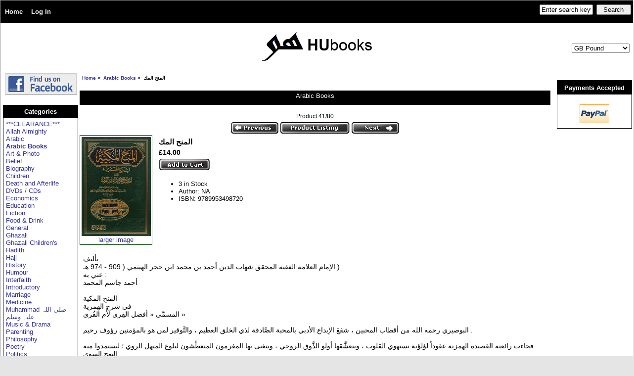

--- FILE ---
content_type: text/html; charset=utf-8
request_url: https://www.hubooks.com/Arabic-Books/LmnH-Lmk
body_size: 7536
content:
<!DOCTYPE html PUBLIC "-//W3C//DTD XHTML 1.0 Transitional//EN" "http://www.w3.org/TR/xhtml1/DTD/xhtml1-transitional.dtd">
<html xmlns="http://www.w3.org/1999/xhtml" dir="ltr" lang="en">
<head>


<meta name="google-site-verification" content="frGJLlSy3IqCMCH9Zjo0EhA0EJkOV4S7lcZk0VUMyRU" />

<title>المنح المك - &pound;14.00 : HUbooks, Islamic Book Store | English and Arabic Islamic Books</title>
<meta http-equiv="Content-Type" content="text/html; charset=utf-8" />

<meta name="keywords" content="المنح المك Poetry Interfaith Humour Reference Music & Drama Muhammad صلی اللہ علیہ وسلم Medicine Psychology Biography Food & Drink Economics Introductory Hajj Shariah / Fiqh Science Politics Supplication Rumi Fiction Art & Photo Qur'an Society Parenting Sufism Philosophy Arabic History Hadith Ghazali Travel General Children Belief Education Marriage Death and Afterlife Women Shaikh A Q Jilani DVDs / CDs Ramadan ***CLEARANCE*** Arabic Books Allah Almighty Ghazali Children's islamic, books, book, arabic, muslim, fiqh, islam, islamic books, islamic goods, islamic gifts, islamic belief, hubooks, HUBooks, allah, muhammad" />
<meta name="description" content="HUbooks المنح المك - تأليف :الإمام العلامة الفقيه المحقق شهاب الدين أحمد بن محمد ابن حجر الهيتمي ( 909 - 974 هـ )عني به :أحمد جاسم المحمدالمنح المكيةفي شرح الهمزيةالمسمَّى « أفضل القِرى لأُم القُرى »البوصيري رحمه الله من أقطاب المحبين ، شفعَ الإبداع الأدبي بالمحبة الصَّادقة لذي الخلق العظيم ، والتَّوقير لمن هو " /> 


<meta http-equiv="imagetoolbar" content="no" />
<meta name="author" content="HUBooks" />
<meta name="generator" content="" />


<script type="text/javascript" src="https://apis.google.com/js/plusone.js"></script>



<base href="https://www.hubooks.com/" />


<link rel="stylesheet" type="text/css" href="includes/templates/hubooks/css/style_imagehover.css" />
<link rel="stylesheet" type="text/css" href="includes/templates/hubooks/css/stylesheet.css" />
<script type="text/javascript" src="includes/templates/hubooks/jscript/jscript_imagehover.js"></script>
<script type="text/javascript" src="includes/modules/pages/product_info/jscript_textarea_counter.js"></script>
<script language="javascript" type="text/javascript"><!--
function popupWindow(url) {
  window.open(url,'popupWindow','toolbar=no,location=no,directories=no,status=no,menubar=no,scrollbars=no,resizable=yes,copyhistory=no,width=100,height=100,screenX=150,screenY=150,top=150,left=150')
}
function popupWindowPrice(url) {
  window.open(url,'popupWindow','toolbar=no,location=no,directories=no,status=no,menubar=no,scrollbars=yes,resizable=yes,copyhistory=no,width=600,height=400,screenX=150,screenY=150,top=150,left=150')
}
//--></script>

<!-- Place this tag after the last plusone tag -->
<script type="text/javascript">
  window.___gcfg = {lang: 'en-GB'};

  (function() {
    var po = document.createElement('script'); po.type = 'text/javascript'; po.async = true;
    po.src = 'https://apis.google.com/js/plusone.js';
    var s = document.getElementsByTagName('script')[0]; s.parentNode.insertBefore(po, s);
  })();
</script>

</head>

<body id="productinfoBody">

<div id="mainWrapper">



<!--bof-header logo and navigation display-->

<div id="headerWrapper">
<!--bof-navigation display-->
<div id="navMainWrapper">
<div id="navMain">
    <ul class="back">
    <li><a href="https://www.hubooks.com/">Home</a></li>
    <li><a href="https://www.hubooks.com/index.php?main_page=login">Log In</a></li>

</ul>
</div>
<div id="navMainSearch"><form name="quick_find_header" action="https://www.hubooks.com/index.php?main_page=advanced_search_result" method="get"><input type="hidden" name="main_page" value="advanced_search_result" /><input type="hidden" name="search_in_description" value="1" /><input type="text" name="keyword" size="6" maxlength="30" style="width: 100px" value="Enter search keyword here" onfocus="if (this.value == 'Enter search keyword here') this.value = '';" onblur="if (this.value == '') this.value = 'Enter search keyword here';" />&nbsp;<input type="submit" value="Search" style="width: 70px" /></form></div>


<br class="clearBoth" />
</div>
<!--eof-navigation display-->

<!--bof-branding display-->
<div id="logoWrapper">
<div id="logo"><a href="https://www.hubooks.com/"><img src="includes/templates/hubooks/images/logo.gif" alt="HUbooks" title=" HUbooks " width="229" height="79" /></a></div>


</div>

<br class="clearBoth" />
<!--eof-branding display-->

<!--eof-header logo and navigation display-->
<div id="navcurrencies"><div id="Content" class="sideBoxContent centeredContent"><form name="currencies_form" action="https://www.hubooks.com/" method="get"><select name="currency" onchange="this.form.submit();">
  <option value="USD">US Dollar</option>
  <option value="EUR">Euro</option>
  <option value="GBP" selected="selected">GB Pound</option>
  <option value="CAD">Canadian Dollar</option>
  <option value="AUD">Australian Dollar</option>
</select>
<input type="hidden" name="main_page" value="product_info" /><input type="hidden" name="products_id" value="681" /></form></div></div>

<!--bof-optional categories tabs navigation display-->

<!--eof-optional categories tabs navigation display-->

<!--bof-header ezpage links-->
<!--eof-header ezpage links-->
</div>

<table width="100%" border="0" cellspacing="0" cellpadding="0" id="contentMainWrapper">
  <tr>

 <td id="navColumnOne" class="columnLeft" style="width: 150px">
<div id="navColumnOneWrapper" style="width: 150px"><!--// bof: bannerbox //-->
<div class="leftBoxContainer" id="bannerbox" style="width: 150px">
<h3 class="leftBoxHeading" id="bannerboxHeading">Sponsors</h3>
<div id="bannerboxContent" class="sideBoxContent centeredContent"><a href="https://www.hubooks.com/index.php?main_page=redirect&amp;action=banner&amp;goto=17" target="_blank"><img src="images/5zv05tkg.gif" alt="FBBadge_Image" title=" FBBadge_Image " width="144" height="44" /></a></div></div>
<!--// eof: bannerbox //-->

<!--// bof: categories //-->
<div class="leftBoxContainer" id="categories" style="width: 150px">
<h3 class="leftBoxHeading" id="categoriesHeading">Categories</h3>
<div id="categoriesContent" class="sideBoxContent">
<a class="category-top" href="https://www.hubooks.com/Clearance">***CLEARANCE***</a><br />
<a class="category-top" href="https://www.hubooks.com/Allah-Almighty">Allah Almighty</a><br />
<a class="category-top" href="https://www.hubooks.com/Arabic">Arabic</a><br />
<a class="category-top" href="https://www.hubooks.com/Arabic-Books"><span class="category-subs-selected">Arabic Books</span></a><br />
<a class="category-top" href="https://www.hubooks.com/Art-Photo">Art & Photo</a><br />
<a class="category-top" href="https://www.hubooks.com/Belief">Belief</a><br />
<a class="category-top" href="https://www.hubooks.com/Biography">Biography</a><br />
<a class="category-top" href="https://www.hubooks.com/Children">Children</a><br />
<a class="category-top" href="https://www.hubooks.com/Death-And-Afterlife">Death and Afterlife</a><br />
<a class="category-top" href="https://www.hubooks.com/DVDs-Cds">DVDs / CDs</a><br />
<a class="category-top" href="https://www.hubooks.com/Economics">Economics</a><br />
<a class="category-top" href="https://www.hubooks.com/Education">Education</a><br />
<a class="category-top" href="https://www.hubooks.com/Fiction">Fiction</a><br />
<a class="category-top" href="https://www.hubooks.com/Food-Drink">Food & Drink</a><br />
<a class="category-top" href="https://www.hubooks.com/General">General</a><br />
<a class="category-top" href="https://www.hubooks.com/Ghazali">Ghazali</a><br />
<a class="category-top" href="https://www.hubooks.com/Ghazali-Childrens">Ghazali Children's</a><br />
<a class="category-top" href="https://www.hubooks.com/Hadith">Hadith</a><br />
<a class="category-top" href="https://www.hubooks.com/Hajj">Hajj</a><br />
<a class="category-top" href="https://www.hubooks.com/History">History</a><br />
<a class="category-top" href="https://www.hubooks.com/Humour">Humour</a><br />
<a class="category-top" href="https://www.hubooks.com/Interfaith">Interfaith</a><br />
<a class="category-top" href="https://www.hubooks.com/Introductory">Introductory</a><br />
<a class="category-top" href="https://www.hubooks.com/Marriage">Marriage</a><br />
<a class="category-top" href="https://www.hubooks.com/Medicine">Medicine</a><br />
<a class="category-top" href="https://www.hubooks.com/Muhammad">Muhammad صلی اللہ علیہ وسلم</a><br />
<a class="category-top" href="https://www.hubooks.com/Music-Drama">Music & Drama</a><br />
<a class="category-top" href="https://www.hubooks.com/Parenting">Parenting</a><br />
<a class="category-top" href="https://www.hubooks.com/Philosophy">Philosophy</a><br />
<a class="category-top" href="https://www.hubooks.com/Poetry">Poetry</a><br />
<a class="category-top" href="https://www.hubooks.com/Politics">Politics</a><br />
<a class="category-top" href="https://www.hubooks.com/Psychology">Psychology</a><br />
<a class="category-top" href="https://www.hubooks.com/Quran">Qur'an</a><br />
<a class="category-top" href="https://www.hubooks.com/Ramadan">Ramadan</a><br />
<a class="category-top" href="https://www.hubooks.com/Reference">Reference</a><br />
<a class="category-top" href="https://www.hubooks.com/Rumi">Rumi</a><br />
<a class="category-top" href="https://www.hubooks.com/Science">Science</a><br />
<a class="category-top" href="https://www.hubooks.com/Shaikh-Q-Jilani">Shaikh A Q Jilani</a><br />
<a class="category-top" href="https://www.hubooks.com/Shariah-Fiqh">Shariah / Fiqh</a><br />
<a class="category-top" href="https://www.hubooks.com/Society">Society</a><br />
<a class="category-top" href="https://www.hubooks.com/Sufism">Sufism</a><br />
<a class="category-top" href="https://www.hubooks.com/Supplication">Supplication</a><br />
<a class="category-top" href="https://www.hubooks.com/Travel">Travel</a><br />
<a class="category-top" href="https://www.hubooks.com/Women">Women</a><br />
<hr id="catBoxDivider" />
<a class="category-links" href="https://www.hubooks.com/index.php?main_page=specials">Specials ...</a><br />
<a class="category-links" href="https://www.hubooks.com/index.php?main_page=products_all">All Products ...</a>
</div></div>
<!--// eof: categories //-->


</div></td>
    <td valign="top">
<!-- bof  breadcrumb -->
    <div id="navBreadCrumb">  <a href="https://www.hubooks.com/">Home</a>&nbsp;>&nbsp;
  <a href="https://www.hubooks.com/Arabic-Books">Arabic Books</a>&nbsp;>&nbsp;
المنح المك
</div>
<!-- eof breadcrumb -->


<!-- bof upload alerts -->
<!-- eof upload alerts -->

<div class="centerColumn" id="productGeneral">

<!--bof Form start-->
<form name="cart_quantity" action="https://www.hubooks.com/Arabic-Books/LmnH-Lmk?&amp;action=add_product" method="post" enctype="multipart/form-data">
<!--eof Form start-->


<!--bof Category Icon -->

<div align="left" id="categoryIcon" class="categoryIcon"><a href="https://www.hubooks.com/Arabic-Books">Arabic Books</a></div><!--eof Category Icon -->

<!--bof Prev/Next top position -->
<div class="navNextPrevWrapper centeredContent">
<p class="navNextPrevCounter">Product 41/80</p>
<div class="navNextPrevList"><a href="https://www.hubooks.com/Arabic-Books/LmqdWim-LjzryWa"><img src="includes/templates/hubooks/buttons/english/button_prev.gif" alt="Previous" title=" Previous " width="96" height="23" /></a></div>

<div class="navNextPrevList"><a href="https://www.hubooks.com/Arabic-Books"><img src="includes/templates/hubooks/buttons/english/button_return_to_product_list.gif" alt="Return to the Product List" title=" Return to the Product List " width="140" height="23" /></a></div>

<div class="navNextPrevList"><a href="https://www.hubooks.com/Arabic-Books/157516041606160815751577-16011610-1581160216081604-157516041581161015751577"><img src="includes/templates/hubooks/buttons/english/button_next.gif" alt="Next" title=" Next " width="96" height="23" /></a></div>
</div><!--eof Prev/Next top position-->

<!--bof Main Product Image -->
 
<div id="productMainImage" class="centeredContent back">
<script language="javascript" type="text/javascript"><!--
document.write('<a href="javascript:popupWindow(\'https://www.hubooks.com/index.php?main_page=popup_image&amp;pID=681\')"><img src="images/al Minh al Makiyyah.gif" alt="المنح المك" title=" المنح المك " width="140" height="200" /><br /><span class="imgLink">larger image</span></a>');
//--></script>
<noscript>
<a href="https://www.hubooks.com/index.php?main_page=popup_image&amp;pID=681" target="_blank"><img src="images/al Minh al Makiyyah.gif" alt="المنح المك" title=" المنح المك " width="140" height="200" /><br /><span class="imgLink">larger image</span></a></noscript>
</div><!--eof Main Product Image-->


<!--bof Product Name-->
<h1 id="productName" class="productGeneral">المنح المك</h1>
<!--eof Product Name-->

<!--bof Product Price block -->
<h2 id="productPrices" class="productGeneral">
&pound;14.00</h2>
<!--eof Product Price block -->

<!-- bof Better Together Marketing -->
<!-- eof Better Together Marketing -->


<!--bof free ship icon  -->
<!--eof free ship icon  -->

<!--bof Add to Cart Box -->
                  <div id="cartAdd">
    <input type="hidden" name="cart_quantity" value="1" /><input type="hidden" name="products_id" value="681" /><input type="image" src="includes/templates/hubooks/buttons/english/button_in_cart.gif" alt="Buy - Add to Cart" title=" Buy - Add to Cart " />          </div>
  <!--eof Add to Cart Box-->


<!--bof Product details list  -->
 
<ul id="productDetailsList" class="floatingBox back">
  
  
  <li>3 in Stock</li>
  <li>Author: NA</li>
  
  
 
  
   
  
  
  
  <li>ISBN: 9789953498720</li>
  

</ul>
<br  />
<!--eof Product details list -->





<g:plusone size="tall"></g:plusone> 
<!-- AddThis Button BEGIN -->
<div id="media" class="addthis_toolbox addthis_default_style floatingBox back " >
<a class="addthis_button_preferred_1"></a>
<a class="addthis_button_preferred_2"></a>
<a class="addthis_button_preferred_3"></a>
<a class="addthis_button_preferred_4"></a>
<a class="addthis_button_compact"></a>
<a class="addthis_counter addthis_bubble_style"></a>

<script type="text/javascript" src="http://s7.addthis.com/js/250/addthis_widget.js#pubid=xa-4e3fd27777413626"></script>
<!-- AddThis Button END -->

<script src="http://connect.facebook.net/en_US/all.js#xfbml=1"></script><fb:like layout="standard" font="verdana"></fb:like> 
</div>


<!--bof Attributes Module -->
<!--eof Attributes Module -->







<!--bof Quantity Discounts table -->
<!--eof Quantity Discounts table -->




<!--bof Additional Product Images -->
 <!--eof Additional Product Images -->

<!--bof Prev/Next bottom position -->
<!--eof Prev/Next bottom position -->


<!--bof Product date added/available-->
</p><!--eof Product date added/available -->


 <!--bof Product description -->
<div id="productDescription" class="productGeneral biggerText">تأليف :<br />الإمام العلامة الفقيه المحقق شهاب الدين أحمد بن محمد ابن حجر الهيتمي ( 909 - 974 هـ )<br />عني به :<br />أحمد جاسم المحمد<br /><br />المنح المكية<br />في شرح الهمزية<br />المسمَّى « أفضل القِرى لأُم القُرى »<br /><br />البوصيري رحمه الله من أقطاب المحبين ، شفعَ الإبداع الأدبي بالمحبة الصَّادقة لذي الخلق العظيم ، والتَّوقير لمن هو بالمؤمنين رؤوف رحيم .<br /><br />فجاءت رائعته القصيدة الهمزية عقوداً لؤلؤية تستهوي القلوب ، ويتعشَّقها أولو الذَّوق الروحي ، ويتغنى بها المغرمون المتعطِّشون لبلوغ المنهل الروي ؛ ليستمدوا منه النهج السوي .<br /><br />وهي ألحان تعظيم وإكبار لصاحب الرسالة .<br /><br />سكب البوصيري في أحرفها إحساساته ومشاعره ، ونفخ فيها من روح أدبه .. فصافحت الأفئدة ، وشنَّفت الأسماع ، وانتشر جمالها وعبيرها يملآن الدُّنيا .<br /><br />ولقد أنصفه أمير الشعراء إذ يقول في نهج البردة :<br /><br />مديحه فيك حب خالص وهوى<br />    وصادق الحب يملي صادق الكلم<br /><br />لذا ؛ فقد كان من عناية الله بهذه القصيدة أن قيَّض لها فريد دهره ووحيد عصره ، بقية السلف وفخر الخلف ، خاتمة الفقهاء والمحدِّثين ، العلاَّمة الإمام أحمد ابن حجرٍ الهيتميَّ المكيَّ ، مجدِّد القرن العاشر ، صاحب التَّآليف النَّافعة والمآثر .<br /><br />لذلك .. فإنَّ « المنح المكية في شرح الهمزية » هو شرح شافٍ كافٍ ، وبالمقاصد العليَّة وافٍ ، فقد حلّى طروس الهمزية بجواهر لفظه ، ودبّجها بغرر علمه وعميق فهمه .<br /><br />جمع فيه بين فنون عديدة ، وقيَّد في دفَّتيه فوائد فريدة ، ومباحث عزيزة سديدة ، تتراءى رقَّة مشاعره بين سطوره ، ولطفُ الأحاسيس ينساب من عباراته ، والمحبة الأكيـدة تنبض من حروفه ، والإعظام للجناب العلي يتجلَّى في نثره ونظمه.<br /><br />وما روّى القلب شيءٌ كنورِ مديحه عليه الصلاة والسلام ، يعرف هذا أربابُ الحبِّ ، وعشّاقُ نورِ جماله صلى الله عليه وسلم .<br /><br />و« الهمزية » و« المنح المكية » من تلك المنابع النوريَّة الرقراقة التي تنير قلوب المحبِّين .<br /><br />وأخيراً .. إليكم معشر المحبين « المنح المكِّيَّة » في ثوبها الزَّاهي القشيب ، يميس في حلل الأناقة والتحقيق ، ويتهادى في بردة الجمال والتدقيق .<br /><br />وبالله التوفيق</div>
<br class="clearBoth" />
<!--eof Product description -->

<!-- bof Product description 2 -->
<!-- eof Product description 2 -->


<!--bof Tell a Friend button -->
<!--eof Tell a Friend button -->

<!--bof Reviews button and count-->
<div id="productReviewLink" class="buttonRow back"><a href="https://www.hubooks.com/Arabic-Books/LmnH-Lmk/add-a-review"><img src="includes/templates/hubooks/buttons/english/button_write_review.gif" alt="Write Review" title=" Write Review " width="140" height="24" /></a></div>
<br class="clearBoth" />
<!--eof Reviews button and count -->



<!--bof Product URL -->
<!--eof Product URL -->

<!--bof also purchased products module-->

<div class="centerBoxWrapper" id="alsoPurchased">
<h2 class="centerBoxHeading">Customers who bought this product also purchased...</h2>
    <div class="centerBoxContentsAlsoPurch" style="width:33%;"><a href="https://www.hubooks.com/Shaikh-Q-Jilani/Sufficient-Provision-For-Seekers-Of-The-Path-Of-Truth"><img src="bmz_cache/b/bed74e101a5ab250e596ebc559c10da5.image.84x80.jpg" alt="Sufficient Provision for Seekers of the Path of Truth" title=" Sufficient Provision for Seekers of the Path of Truth " width="84" height="80" style="position:relative" onmouseover="showtrail('bmz_cache/1/1370e4d6a7f6c30e794f6b2a27db513c.image.150x142.jpg','Sufficient Provision for Seekers of the Path of Truth',84,80,150,142,this,0,0,84,80);" onmouseout="hidetrail();"  /></a><br /><a href="https://www.hubooks.com/Shaikh-Q-Jilani/Sufficient-Provision-For-Seekers-Of-The-Path-Of-Truth">Sufficient Provision for Seekers of the Path of Truth</a></div>
    <div class="centerBoxContentsAlsoPurch" style="width:33%;"><a href="https://www.hubooks.com/Politics/The-Meccan-Rebellion-The-Story-Of-Juhayman-Al-Utaybi-Revisited"><img src="bmz_cache/1/1196721d9fde67938f5cf7c10f5f1f5b.image.51x80.jpg" alt="The Meccan Rebellion: The Story of Juhayman al-Utaybi Revisited" title=" The Meccan Rebellion: The Story of Juhayman al-Utaybi Revisited " width="51" height="80" style="position:relative" onmouseover="showtrail('bmz_cache/c/c939a9b30d69764bb1410df430c2b8bb.image.150x233.jpg','The Meccan Rebellion: The Story of Juhayman al-Utaybi Revisited',51,80,150,233,this,0,0,51,80);" onmouseout="hidetrail();"  /></a><br /><a href="https://www.hubooks.com/Politics/The-Meccan-Rebellion-The-Story-Of-Juhayman-Al-Utaybi-Revisited">The Meccan Rebellion: The Story of Juhayman al-Utaybi Revisited</a></div>
    <div class="centerBoxContentsAlsoPurch" style="width:33%;"><a href="https://www.hubooks.com/Travel/Guide-To-Visiting-Makka-And-Madina"><img src="bmz_cache/2/2b755d297a4621374390b4ac70b3a91e.image.64x80.JPG" alt="Guide to Visiting Makka and Madina" title=" Guide to Visiting Makka and Madina " width="64" height="80" style="position:relative" onmouseover="showtrail('bmz_cache/5/5ffc89c8d4ee09a23b4de5f4b7a3c72e.image.150x187.JPG','Guide to Visiting Makka and Madina',64,80,150,187,this,0,0,64,80);" onmouseout="hidetrail();"  /></a><br /><a href="https://www.hubooks.com/Travel/Guide-To-Visiting-Makka-And-Madina">Guide to Visiting Makka and Madina</a></div>
<br class="clearBoth" />

    <div class="centerBoxContentsAlsoPurch" style="width:33%;"><a href="https://www.hubooks.com/Shaikh-Q-Jilani/Necklaces-Of-Gems-Qalaid-Al-Jawahir"><img src="bmz_cache/8/8dcf3e4a20ff9e6bc7222465667d7b55.image.52x80.jpg" alt="Necklaces of Gems (Qala'id al-Jawahir)" title=" Necklaces of Gems (Qala'id al-Jawahir) " width="52" height="80" style="position:relative" onmouseover="showtrail('images//NecklacesGems.jpg','Necklaces of Gems (Qala\'id al-Jawahir)',52,80,100,151,this,0,0,52,80);" onmouseout="hidetrail();"  /></a><br /><a href="https://www.hubooks.com/Shaikh-Q-Jilani/Necklaces-Of-Gems-Qalaid-Al-Jawahir">Necklaces of Gems (Qala'id al-Jawahir)</a></div>
    <div class="centerBoxContentsAlsoPurch" style="width:33%;"><a href="https://www.hubooks.com/Arabic-Books/Mukhul-Ibada-Li-Ahl-is-Suluk-Wal-Iradah-Dar-Al-Minhaj"><img src="bmz_cache/e/ec8cb787568d7c22a8f593ff221828b5.image.61x80.jpg" alt="Mukhul Ibada Li Ahl-is-Suluk Wal Iradah" title=" Mukhul Ibada Li Ahl-is-Suluk Wal Iradah " width="61" height="80" style="position:relative" onmouseover="showtrail('bmz_cache/1/1f32acc67c610df99c6ce2ecb10e9dfc.image.150x194.jpg','Mukhul Ibada Li Ahl-is-Suluk Wal Iradah',61,80,150,194,this,0,0,61,80);" onmouseout="hidetrail();"  /></a><br /><a href="https://www.hubooks.com/Arabic-Books/Mukhul-Ibada-Li-Ahl-is-Suluk-Wal-Iradah-Dar-Al-Minhaj">Mukhul Ibada Li Ahl-is-Suluk Wal Iradah</a></div>
    <div class="centerBoxContentsAlsoPurch" style="width:33%;"><a href="https://www.hubooks.com/Arabic-Books/Qabas-An-Nur-Al-Mubeen-Min-Ihya-Uloom-Ad-Deen"><img src="bmz_cache/0/002b4d35ed83aae4366f3a9e6f0273be.image.56x80.jpg" alt="Qabas an-Nur al-Mubeen min Ihya Uloom ad-Deen - قبس النور المبين" title=" Qabas an-Nur al-Mubeen min Ihya Uloom ad-Deen - قبس النور المبين " width="56" height="80" style="position:relative" onmouseover="showtrail('bmz_cache/4/4be55af2439905b0a54ad0c0172c498e.image.150x213.jpg','Qabas an-Nur al-Mubeen min Ihya Uloom ad-Deen - قبس النور المبين',56,80,150,213,this,0,0,56,80);" onmouseout="hidetrail();"  /></a><br /><a href="https://www.hubooks.com/Arabic-Books/Qabas-An-Nur-Al-Mubeen-Min-Ihya-Uloom-Ad-Deen">Qabas an-Nur al-Mubeen min Ihya Uloom ad-Deen - قبس النور المبين</a></div>
<br class="clearBoth" />
 
</div>

<!--eof also purchased products module-->

<!--bof Form close-->
</form>
<!--bof Form close-->


</div>
</td>

<td id="navColumnTwo" class="columnRight" style="width: 150px">
<div id="navColumnTwoWrapper" style="width: 150px"><!--// bof: bannerboxall //-->
<div class="rightBoxContainer" id="bannerboxall" style="width: 150px">
<h3 class="rightBoxHeading" id="bannerboxallHeading">Payments Accepted</h3>
<div id="bannerboxallContent" class="sideBoxContent centeredContent"><!-- PayPal Logo --><table border="0" cellpadding="5" cellspacing="0" align="center"><tr><td align="center"></td></tr>

<tr><td align="center"><a href="#" onclick="javascript:window.open('https://www.paypal.com/uk/cgi-bin/webscr?cmd=xpt/cps/popup/OLCWhatIsPayPal-outside','olcwhatispaypal','toolbar=no, location=no, directories=no, status=no, menubar=no, scrollbars=yes, resizable=yes, width=400, height=350');"><img  src="https://www.paypal.com/en_GB/GB/i/logo/PayPal_mark_60x38.gif" border="0" alt="Acceptance Mark"></a><!-- PayPal Logo -->

</td></tr></table></div></div>
<!--// eof: bannerboxall //-->

</div></td>
  </tr>
</table>



<!--bof-navigation display -->
<div id="navSuppWrapper">
<div id="navSupp">
<ul>
<li><a href="https://www.hubooks.com/">Home</a></li>
<li>&nbsp;::&nbsp;
  <a href="https://www.hubooks.com/index.php?main_page=account">My Account</a>
&nbsp;::&nbsp;
  <a href="https://www.hubooks.com/index.php?main_page=shippinginfo">Delivery & Returns</a>
&nbsp;::&nbsp;
  <a href="https://www.hubooks.com/index.php?main_page=contact_us">Contact Us</a>
&nbsp;::&nbsp;
  <a href="https://www.hubooks.com/index.php?main_page=privacy">Privacy</a>
&nbsp;::&nbsp;
  <a href="https://www.hubooks.com/index.php?main_page=site_map">Sitemap</a>
</li>
</ul>
</div>
</div>
<!--eof-navigation display -->

<!--bof-ip address display -->
<!--eof-ip address display -->

<!--bof-banner #5 display -->
<!--eof-banner #5 display -->

<!--bof- site copyright display -->
<div id="siteinfoLegal" class="legalCopyright"> </div>
<!--eof- site copyright display -->

</div>
<!--bof- parse time display -->
<!--eof- parse time display -->
<!--bof- banner #6 display -->
<!--eof- banner #6 display -->

<!--this code is required for google analytics-->
<script src="https://ssl.google-analytics.com/urchin.js" type="text/javascript">
</script>
<script type="text/javascript">
_uacct = "UA-6066428-1";
urchinTracker();
</script>
</body>

</html>


--- FILE ---
content_type: text/html; charset=utf-8
request_url: https://accounts.google.com/o/oauth2/postmessageRelay?parent=https%3A%2F%2Fwww.hubooks.com&jsh=m%3B%2F_%2Fscs%2Fabc-static%2F_%2Fjs%2Fk%3Dgapi.lb.en.OE6tiwO4KJo.O%2Fd%3D1%2Frs%3DAHpOoo_Itz6IAL6GO-n8kgAepm47TBsg1Q%2Fm%3D__features__
body_size: 162
content:
<!DOCTYPE html><html><head><title></title><meta http-equiv="content-type" content="text/html; charset=utf-8"><meta http-equiv="X-UA-Compatible" content="IE=edge"><meta name="viewport" content="width=device-width, initial-scale=1, minimum-scale=1, maximum-scale=1, user-scalable=0"><script src='https://ssl.gstatic.com/accounts/o/2580342461-postmessagerelay.js' nonce="X9RvcIXL9ej78UF08g2jiA"></script></head><body><script type="text/javascript" src="https://apis.google.com/js/rpc:shindig_random.js?onload=init" nonce="X9RvcIXL9ej78UF08g2jiA"></script></body></html>